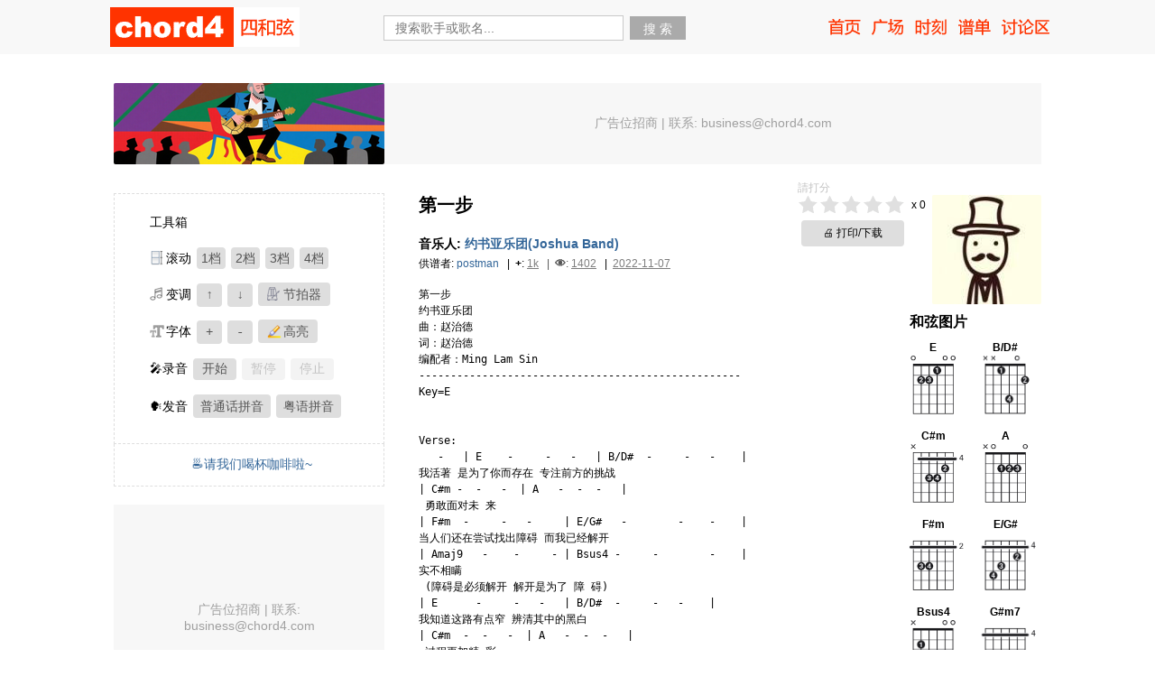

--- FILE ---
content_type: text/html; charset=UTF-8
request_url: https://chord4.com/tabs/32681
body_size: 11329
content:
<!DOCTYPE html>
<html lang="zh-CN">
<head>
<meta charset="UTF-8">
<title>第一步 - 约书亚乐团Joshua Band- 吉他谱 - Chord4</title>
<meta name="viewport" content="width=device-width, initial-scale=1.0">
<meta name="description" content="【免费浏览】约书亚乐团(Joshua Band)《第一步》吉他谱在线看。附带完整和弦图、歌词、普通话及粤语拼音对照，新手也能轻松弹唱。适合吉他爱好者练习。">
<meta name="keywords" content="第一步,约书亚乐团(Joshua Band),吉他谱,和弦谱,chord">
<link rel="canonical" href="https://chord4.com/tabs/32681">
<link rel="alternate" hreflang="zh-CN" href="https://chord4.com/tabs/32681">
<link rel="alternate" hreflang="zh-TW" href="https://chord4.com/zh-hant/tabs/32681"> 
<meta property="og:type" content="music.song">
<meta property="og:site_name" content="四和弦 Chord4">
<meta property="og:title" content="第一步 - 约书亚乐团Joshua Band- 吉他谱 - Chord4">
<meta property="og:description" content="【免费浏览】约书亚乐团(Joshua Band)《第一步》吉他谱在线看。附带完整和弦图、歌词、普通话及粤语拼音对照，新手也能轻松弹唱。适合吉他爱好者练习。">
<meta property="og:url" content="https://chord4.com/tabs/32681">
<meta property="og:locale" content="zh_CN">
<meta property="og:image" content="https://chord4.com/uploads/singer/default.jpg">
<!--  Twitter Card Meta -->
<meta name="twitter:card" content="summary">
<meta name="twitter:title" content="第一步 - 约书亚乐团Joshua Band- 吉他谱 - Chord4">
<meta name="twitter:description" content="在线学习《第一步》吉他谱，支持拼音、注音、粤语拼音，适合学习中文与初学吉他。">
<meta name="twitter:image" content="https://chord4.com/uploads/singer/default.jpg">
<script type="application/ld+json">
{
	"@context": "https://schema.org",
	"@type": "WebPage",
	"name": "第一步 吉他谱 - 约书亚乐团(Joshua Band)",
	"url": "https://chord4.com/tabs/32681",
	"description": "【免费浏览】约书亚乐团(Joshua Band)《第一步》吉他谱在线看。附带完整和弦图、歌词、普通话及粤语拼音对照，新手也能轻松弹唱。适合吉他爱好者练习。",
	"inLanguage": "zh-CN",
	"mainEntity": {
	"@type": "MusicComposition",
	"name": "第一步",
	"byArtist": {
		"@type": "MusicGroup",
		"name": "约书亚乐团(Joshua Band)"
	},
	"image": "https://chord4.com/uploads/singer/default.jpg",
	"mainEntityOfPage": {
		"@type": "WebPage",
		"@id": "https://chord4.com/tabs/32681"
	}	}
}
</script>
<link rel="preconnect" href="https://www.google-analytics.com">
<link rel="preconnect" href="https://pagead2.googlesyndication.com">
<link href="https://chord4.com/base/css/style.css" rel="stylesheet" type="text/css" rev="stylesheet" media="all" />
<link rel="shortcut icon" type="image/x-icon" href="https://chord4.com/favicon.ico" media="screen" />
<script type="02792d76748461b33b7d0819-text/javascript" src="https://chord4.com/base/js/jquery-1.9.1.min.js"></script>
<script async src="https://pagead2.googlesyndication.com/pagead/js/adsbygoogle.js?client=ca-pub-1140095800990868" crossorigin="anonymous" type="02792d76748461b33b7d0819-text/javascript"></script>
<script async src="https://fundingchoicesmessages.google.com/i/pub-1140095800990868?ers=1" type="02792d76748461b33b7d0819-text/javascript"></script><script type="02792d76748461b33b7d0819-text/javascript">(function() {function signalGooglefcPresent() {if (!window.frames['googlefcPresent']) {if (document.body) {const iframe = document.createElement('iframe'); iframe.style = 'width: 0; height: 0; border: none; z-index: -1000; left: -1000px; top: -1000px;'; iframe.style.display = 'none'; iframe.name = 'googlefcPresent'; document.body.appendChild(iframe);} else {setTimeout(signalGooglefcPresent, 0);}}}signalGooglefcPresent();})();</script>
<!-- Google tag (gtag.js) -->
<script async src="https://www.googletagmanager.com/gtag/js?id=G-VRY8BFCJC5" type="02792d76748461b33b7d0819-text/javascript"></script>
<script type="02792d76748461b33b7d0819-text/javascript">
  window.dataLayer = window.dataLayer || [];
  function gtag(){dataLayer.push(arguments);}
  gtag('js', new Date());

  gtag('config', 'G-VRY8BFCJC5');
</script>
</head>
	<body>
<div id="header">
	<div class="header_wrap">
		<div id="logo">
		<a href="/">chord4</a>
		</div>
		<div id="search_box">
		<form action="https://chord4.com/search" accept-charset="utf-8" method="get">			<div class="search_text">
				<input id="search_text" name="search_text" type="text" title="" maxlength="60" value="" placeholder="搜索歌手或歌名..."/>
		    </div>
		    <div class="search_botton">
			<input type="submit" value="搜 索" />
			</div>
		</form>
		</div>
		<div id="nav_main">
			<ul>
				<li><a href="https://chord4.com/" class="default">首页</a></li>
				<li><a href="https://chord4.com/record/square" class="square">广场</a></li>
				<li><a href="https://chord4.com/time" class="time">时刻</a></li>
				<li><a href="https://chord4.com/tablist" class="tablist">谱单</a></li>
				<li><a href="https://chord4.com/bbs/" class="bbs">论坛区</a></li>
			</ul>
		</div>
	</div>
</div>
<div id="body"><div id="top_box">
<div id="top_ad">
<div class="top_left_img">
            <img loading="lazy" src="https://chord4.com/base/ad/2025/newrand10.png" alt="Random Ad">
</div>
    <div class="g_ad_top">
        <!-- Tabs_Top_728x90 -->
        <ins class="adsbygoogle"
            style="display:inline-block;width:728px;height:90px"
            data-ad-client="ca-pub-1140095800990868"
            data-ad-slot="3388518961"></ins>
        <script type="02792d76748461b33b7d0819-text/javascript">
            (adsbygoogle = window.adsbygoogle || []).push({});
        </script>
    </div>
</div>
</div>
<div id="right_main">
<div id="tabs">
		<div class="avatar"><a class="singer_avatar" href="https://chord4.com/singer/1472" rel="nofollow"><img src="../../uploads/singer/default120.jpg" alt="歌手头像-约书亚乐团Joshua Band"/></a></div>
	<h1 class="tabs_name">第一步</h1>
	<div id="voting_box" >
		<div class="voting">
		            <a class="" href="#" data="top" data-rate="1">1</a>
		            <a class="" href="#" data="top" data-rate="2">2</a>
		            <a class="" href="#" data="top" data-rate="3">3</a>
		            <a class="" href="#" data="top" data-rate="4">4</a>
		            <a class="" href="#" data="top" data-rate="5">5</a>
		    </div>

		<div class="v_c" > x <span class="v_c_count"></span></div>
		<div class="vote-success" ></div>
	</div>
	<div class="print_box">
        <button id="printTabsContent">🖨️ 打印/下载</button>
    </div>
	<h2 class="tabs_singer">音乐人: <a href="https://chord4.com/singer/1472">约书亚乐团(Joshua Band)</a></h2>
	<div class="tabs_meta"><span class="author">供谱者:  <a href="https://chord4.com/people/create/1029">postman</a>		
					</span>
				<span class="u_tabs_num">&nbsp;&nbsp;|&nbsp;&nbsp;<b>+</b>:&nbsp;<span class='u_item'>1k</span></span>
		<span class="u_view">&nbsp;&nbsp;|&nbsp;&nbsp;<b>👁</b>:&nbsp;<span class='u_item'>1402</span></span>
		<span class="postdate">&nbsp;&nbsp;|&nbsp;&nbsp;<span class='u_item'>2022-11-07</span></span>
	</div>
	<div class="content" id="tabsContentToPrint" data-tabs-id="32681" data-lang="zh-CN">
				<style>
			#tabsContentToPrint pre {
				font-family: SimSun, 'Songti SC', 'STSong', monospace, sans-serif;
			}
		</style>
                 <div class="tabs_content">
			<pre>第一步
约书亚乐团
曲：赵治德
词：赵治德
编配者：Ming Lam Sin
---------------------------------------------------
Key=E


Verse:
   -   | E    -     -   -   | B/D#  -     -   -    |
我活著 是为了你而存在 专注前方的挑战
| C#m -  -   -  | A   -  -  -   |
 勇敢面对未 来
| F#m  -     -   -     | E/G#   -        -    -    |
当人们还在尝试找出障碍 而我已经解开
| Amaj9   -    -     - | Bsus4 -     -        -    |
实不相瞒
 (障碍是必须解开 解开是为了 障 碍)
| E      -     -   -   | B/D#  -     -   -    |
我知道这路有点窄 辨清其中的黑白
| C#m  -  -   -  | A   -  -  -   |
 过程更加精 彩
| F#m  -     -   -     | E/G#   -       -    -    |
会下定决心那不是个意外 而是完全明白
| Amaj9  -  -  -  | Bsus4  - -     -  |
        你的爱

Pre-Chorus:
| E/A     -   Bsus4    - | G#m7   -   A2     -   |
逆境中 我变反派 专挑瓶颈丢炸弹
| E/A     -   Bsus4    - | G#m7   -   A2     -   |
啥池塘 我要大海 把堵塞踢出脑袋 和
| F#m -     -   -   | F#m7 -     -   -   | Bsus4  -  -  -  |
冒 险久违的我又  抓住了方向盘

Chorus:
| E   -  -  - | B/D# -   -    -   | C#m  -  -  - | E/B -    -    -   |
迈开    我的第一步 跨越    限制的门槛
| A   -  -  - | F#/Bb -    -    -  | A   - -   B4 | -  -   -   -   |
问我     会不会后悔请看我们的笑脸多么灿烂
| E   -  -  - | B/D# -   -    -   | C#m  -  -  - | E/B -    -    -   |
就算    到了一百岁 生活    仍充满期待
| A   -  -  - | F#/Bb -     -      -    |
改变    虽不见得是现在 
| A     -    -      B4 | -    -   -   -   | E  -  -  -  ||
 至少 梦想著远方 荣耀的终点线</pre>		</div>
						<div class="chord-image-gallery">
			<h3>和弦图片</h3>
			<div class="chord-image-list">
															<div class="chord-image-item" data-chord="E">
					<div class="chord-image-header">
						<span class="chord-label">E</span>
					</div>
					<div class="chord-image-display">
						<img src="https://chord4.com/base/chord/E.png" alt="E 和弦圖" data-variants='[&quot;https:\/\/chord4.com\/base\/chord\/E.png&quot;,&quot;https:\/\/chord4.com\/base\/chord\/E%402.png&quot;,&quot;https:\/\/chord4.com\/base\/chord\/E%403.png&quot;,&quot;https:\/\/chord4.com\/base\/chord\/E%404.png&quot;,&quot;https:\/\/chord4.com\/base\/chord\/E%405.png&quot;,&quot;https:\/\/chord4.com\/base\/chord\/E%406.png&quot;]' data-index="0" loading="lazy" />
					</div>
					<div class="chord-image-nav" aria-live="polite">
						<button class="chord-nav chord-nav-prev" type="button" aria-label="上一張">&lt;</button>
						<span class="chord-nav-indicator">1 of 6</span>
						<button class="chord-nav chord-nav-next" type="button" aria-label="下一張">&gt;</button>
					</div>
				</div>
															<div class="chord-image-item" data-chord="B/D#">
					<div class="chord-image-header">
						<span class="chord-label">B/D#</span>
					</div>
					<div class="chord-image-display">
						<img src="https://chord4.com/base/chord/B%2AD%23.png" alt="B/D# 和弦圖" data-variants='[&quot;https:\/\/chord4.com\/base\/chord\/B%2AD%23.png&quot;,&quot;https:\/\/chord4.com\/base\/chord\/B%2AD%23%402.png&quot;,&quot;https:\/\/chord4.com\/base\/chord\/B%2AD%23%403.png&quot;,&quot;https:\/\/chord4.com\/base\/chord\/B%2AD%23%404.png&quot;,&quot;https:\/\/chord4.com\/base\/chord\/B%2AD%23%405.png&quot;,&quot;https:\/\/chord4.com\/base\/chord\/B%2AD%23%406.png&quot;]' data-index="0" loading="lazy" />
					</div>
					<div class="chord-image-nav" aria-live="polite">
						<button class="chord-nav chord-nav-prev" type="button" aria-label="上一張">&lt;</button>
						<span class="chord-nav-indicator">1 of 6</span>
						<button class="chord-nav chord-nav-next" type="button" aria-label="下一張">&gt;</button>
					</div>
				</div>
															<div class="chord-image-item" data-chord="C#m">
					<div class="chord-image-header">
						<span class="chord-label">C#m</span>
					</div>
					<div class="chord-image-display">
						<img src="https://chord4.com/base/chord/C%23m.png" alt="C#m 和弦圖" data-variants='[&quot;https:\/\/chord4.com\/base\/chord\/C%23m.png&quot;,&quot;https:\/\/chord4.com\/base\/chord\/C%23m%402.png&quot;,&quot;https:\/\/chord4.com\/base\/chord\/C%23m%403.png&quot;]' data-index="0" loading="lazy" />
					</div>
					<div class="chord-image-nav" aria-live="polite">
						<button class="chord-nav chord-nav-prev" type="button" aria-label="上一張">&lt;</button>
						<span class="chord-nav-indicator">1 of 3</span>
						<button class="chord-nav chord-nav-next" type="button" aria-label="下一張">&gt;</button>
					</div>
				</div>
															<div class="chord-image-item" data-chord="A">
					<div class="chord-image-header">
						<span class="chord-label">A</span>
					</div>
					<div class="chord-image-display">
						<img src="https://chord4.com/base/chord/A.png" alt="A 和弦圖" data-variants='[&quot;https:\/\/chord4.com\/base\/chord\/A.png&quot;,&quot;https:\/\/chord4.com\/base\/chord\/A%402.png&quot;,&quot;https:\/\/chord4.com\/base\/chord\/A%403.png&quot;,&quot;https:\/\/chord4.com\/base\/chord\/A%404.png&quot;,&quot;https:\/\/chord4.com\/base\/chord\/A%405.png&quot;]' data-index="0" loading="lazy" />
					</div>
					<div class="chord-image-nav" aria-live="polite">
						<button class="chord-nav chord-nav-prev" type="button" aria-label="上一張">&lt;</button>
						<span class="chord-nav-indicator">1 of 5</span>
						<button class="chord-nav chord-nav-next" type="button" aria-label="下一張">&gt;</button>
					</div>
				</div>
															<div class="chord-image-item" data-chord="F#m">
					<div class="chord-image-header">
						<span class="chord-label">F#m</span>
					</div>
					<div class="chord-image-display">
						<img src="https://chord4.com/base/chord/F%23m.png" alt="F#m 和弦圖" data-variants='[&quot;https:\/\/chord4.com\/base\/chord\/F%23m.png&quot;,&quot;https:\/\/chord4.com\/base\/chord\/F%23m%402.png&quot;,&quot;https:\/\/chord4.com\/base\/chord\/F%23m%403.png&quot;,&quot;https:\/\/chord4.com\/base\/chord\/F%23m%404.png&quot;]' data-index="0" loading="lazy" />
					</div>
					<div class="chord-image-nav" aria-live="polite">
						<button class="chord-nav chord-nav-prev" type="button" aria-label="上一張">&lt;</button>
						<span class="chord-nav-indicator">1 of 4</span>
						<button class="chord-nav chord-nav-next" type="button" aria-label="下一張">&gt;</button>
					</div>
				</div>
															<div class="chord-image-item" data-chord="E/G#">
					<div class="chord-image-header">
						<span class="chord-label">E/G#</span>
					</div>
					<div class="chord-image-display">
						<img src="https://chord4.com/base/chord/E%2AG%23.png" alt="E/G# 和弦圖" data-variants='[&quot;https:\/\/chord4.com\/base\/chord\/E%2AG%23.png&quot;,&quot;https:\/\/chord4.com\/base\/chord\/E%2AG%23%402.png&quot;,&quot;https:\/\/chord4.com\/base\/chord\/E%2AG%23%403.png&quot;]' data-index="0" loading="lazy" />
					</div>
					<div class="chord-image-nav" aria-live="polite">
						<button class="chord-nav chord-nav-prev" type="button" aria-label="上一張">&lt;</button>
						<span class="chord-nav-indicator">1 of 3</span>
						<button class="chord-nav chord-nav-next" type="button" aria-label="下一張">&gt;</button>
					</div>
				</div>
															<div class="chord-image-item" data-chord="Bsus4">
					<div class="chord-image-header">
						<span class="chord-label">Bsus4</span>
					</div>
					<div class="chord-image-display">
						<img src="https://chord4.com/base/chord/Bsus4.png" alt="Bsus4 和弦圖" data-variants='[&quot;https:\/\/chord4.com\/base\/chord\/Bsus4.png&quot;,&quot;https:\/\/chord4.com\/base\/chord\/Bsus4%402.png&quot;,&quot;https:\/\/chord4.com\/base\/chord\/Bsus4%403.png&quot;,&quot;https:\/\/chord4.com\/base\/chord\/Bsus4%404.png&quot;,&quot;https:\/\/chord4.com\/base\/chord\/Bsus4%405.png&quot;]' data-index="0" loading="lazy" />
					</div>
					<div class="chord-image-nav" aria-live="polite">
						<button class="chord-nav chord-nav-prev" type="button" aria-label="上一張">&lt;</button>
						<span class="chord-nav-indicator">1 of 5</span>
						<button class="chord-nav chord-nav-next" type="button" aria-label="下一張">&gt;</button>
					</div>
				</div>
															<div class="chord-image-item" data-chord="G#m7">
					<div class="chord-image-header">
						<span class="chord-label">G#m7</span>
					</div>
					<div class="chord-image-display">
						<img src="https://chord4.com/base/chord/G%23m7.png" alt="G#m7 和弦圖" data-variants='[&quot;https:\/\/chord4.com\/base\/chord\/G%23m7.png&quot;,&quot;https:\/\/chord4.com\/base\/chord\/G%23m7%402.png&quot;,&quot;https:\/\/chord4.com\/base\/chord\/G%23m7%403.png&quot;,&quot;https:\/\/chord4.com\/base\/chord\/G%23m7%404.png&quot;,&quot;https:\/\/chord4.com\/base\/chord\/G%23m7%405.png&quot;,&quot;https:\/\/chord4.com\/base\/chord\/G%23m7%406.png&quot;]' data-index="0" loading="lazy" />
					</div>
					<div class="chord-image-nav" aria-live="polite">
						<button class="chord-nav chord-nav-prev" type="button" aria-label="上一張">&lt;</button>
						<span class="chord-nav-indicator">1 of 6</span>
						<button class="chord-nav chord-nav-next" type="button" aria-label="下一張">&gt;</button>
					</div>
				</div>
															<div class="chord-image-item" data-chord="F#m7">
					<div class="chord-image-header">
						<span class="chord-label">F#m7</span>
					</div>
					<div class="chord-image-display">
						<img src="https://chord4.com/base/chord/F%23m7.png" alt="F#m7 和弦圖" data-variants='[&quot;https:\/\/chord4.com\/base\/chord\/F%23m7.png&quot;,&quot;https:\/\/chord4.com\/base\/chord\/F%23m7%402.png&quot;,&quot;https:\/\/chord4.com\/base\/chord\/F%23m7%403.png&quot;,&quot;https:\/\/chord4.com\/base\/chord\/F%23m7%404.png&quot;,&quot;https:\/\/chord4.com\/base\/chord\/F%23m7%405.png&quot;]' data-index="0" loading="lazy" />
					</div>
					<div class="chord-image-nav" aria-live="polite">
						<button class="chord-nav chord-nav-prev" type="button" aria-label="上一張">&lt;</button>
						<span class="chord-nav-indicator">1 of 5</span>
						<button class="chord-nav chord-nav-next" type="button" aria-label="下一張">&gt;</button>
					</div>
				</div>
															<div class="chord-image-item" data-chord="B">
					<div class="chord-image-header">
						<span class="chord-label">B</span>
					</div>
					<div class="chord-image-display">
						<img src="https://chord4.com/base/chord/B.png" alt="B 和弦圖" data-variants='[&quot;https:\/\/chord4.com\/base\/chord\/B.png&quot;,&quot;https:\/\/chord4.com\/base\/chord\/B%402.png&quot;,&quot;https:\/\/chord4.com\/base\/chord\/B%403.png&quot;]' data-index="0" loading="lazy" />
					</div>
					<div class="chord-image-nav" aria-live="polite">
						<button class="chord-nav chord-nav-prev" type="button" aria-label="上一張">&lt;</button>
						<span class="chord-nav-indicator">1 of 3</span>
						<button class="chord-nav chord-nav-next" type="button" aria-label="下一張">&gt;</button>
					</div>
				</div>
															<div class="chord-image-item" data-chord="F#">
					<div class="chord-image-header">
						<span class="chord-label">F#</span>
					</div>
					<div class="chord-image-display">
						<img src="https://chord4.com/base/chord/F%23.png" alt="F# 和弦圖" data-variants='[&quot;https:\/\/chord4.com\/base\/chord\/F%23.png&quot;,&quot;https:\/\/chord4.com\/base\/chord\/F%23%402.png&quot;,&quot;https:\/\/chord4.com\/base\/chord\/F%23%403.png&quot;,&quot;https:\/\/chord4.com\/base\/chord\/F%23%404.png&quot;]' data-index="0" loading="lazy" />
					</div>
					<div class="chord-image-nav" aria-live="polite">
						<button class="chord-nav chord-nav-prev" type="button" aria-label="上一張">&lt;</button>
						<span class="chord-nav-indicator">1 of 4</span>
						<button class="chord-nav chord-nav-next" type="button" aria-label="下一張">&gt;</button>
					</div>
				</div>
															<div class="chord-image-item" data-chord="Bb">
					<div class="chord-image-header">
						<span class="chord-label">Bb</span>
					</div>
					<div class="chord-image-display">
						<img src="https://chord4.com/base/chord/Bb.png" alt="Bb 和弦圖" data-variants='[&quot;https:\/\/chord4.com\/base\/chord\/Bb.png&quot;,&quot;https:\/\/chord4.com\/base\/chord\/Bb%402.png&quot;,&quot;https:\/\/chord4.com\/base\/chord\/Bb%403.png&quot;]' data-index="0" loading="lazy" />
					</div>
					<div class="chord-image-nav" aria-live="polite">
						<button class="chord-nav chord-nav-prev" type="button" aria-label="上一張">&lt;</button>
						<span class="chord-nav-indicator">1 of 3</span>
						<button class="chord-nav chord-nav-next" type="button" aria-label="下一張">&gt;</button>
					</div>
				</div>
						</div>
		</div>
		<script type="02792d76748461b33b7d0819-text/javascript">
		(function(){
			var gallery=document.querySelector('.chord-image-gallery');
			if(!gallery){return;}
			// 若 renderChordImages 已绑定过（data-nav-bound=1），则跳过，避免重复监听
			if(gallery.getAttribute('data-nav-bound')){return;}
			gallery.setAttribute('data-nav-bound','1');
			var lastClickTime=0;
			var clickDelay=300; // 300ms 防抖
			gallery.addEventListener('click',function(event){
				var now=Date.now();
				if(now-lastClickTime<clickDelay){return;} // 防止快速连击导致重复计算
				lastClickTime=now;
				var button=event.target.closest('.chord-nav');
				if(!button){return;}
				var item=button.closest('.chord-image-item');
				if(!item){return;}
				var img=item.querySelector('img[data-variants]');
				if(!img){return;}
				var variantsString=img.getAttribute('data-variants')||'[]';
				var variants;
				try{
					variants=JSON.parse(variantsString);
				}catch(e){
					variants=[];
				}
				if(!variants.length){return;}
				var currentIndex=parseInt(img.getAttribute('data-index')||'0',10);
				if(button.classList.contains('chord-nav-next')){
					currentIndex=(currentIndex+1)%variants.length;
				}else{
					currentIndex=(currentIndex-1+variants.length)%variants.length;
				}
				img.src=variants[currentIndex];
				img.setAttribute('data-index',currentIndex);
				var indicator=item.querySelector('.chord-nav-indicator');
				if(indicator){
					indicator.textContent=(currentIndex+1)+' of '+variants.length;
				}
			});
		})();
		</script>
				
				<div id="player_box"><div id="player"></div></div>
	</div>
</div>
<a href="#" id="scroll_end"></a>
<div id="tabs-data"
    data-current-rating="0"
    data-rating-count="0"
    data-user-id="1029"
    data-tabs-id="32681"
    style="display:none;">
</div>
	<div id="song_tags"><i>mood tag：</i>
		<ul>
					<li><a class="song_tag" href="https://chord4.com/tabs/tag/4">
				元气满满 (Full of Vitality)			</a></li>
					<li><a class="song_tag" href="https://chord4.com/tabs/tag/12">
				梦想闪耀 (Shining Dream)			</a></li>
					<li><a class="song_tag" href="https://chord4.com/tabs/tag/16">
				胜利凯歌 (Victory Anthem)			</a></li>
					<li><a class="song_tag" href="https://chord4.com/tabs/tag/92">
				未来可期 (Future Holds Promise)			</a></li>
				</ul>
	</div>
<div id="collect">
	<a href="https://chord4.com/actuation/collect/tabs/32681"><b></b>收 藏</a></div><div id="tablist">
<a id="tablist_main_button" href="#"><b></b>添加到谱单</a>
<div id="tablist_box">
    <input id="tablist_state" type="hidden" value="2">
    <a href="#" class="cancel_button" id="cancel_button_top">X</a>
    <h2 id="tablist_box_title" >添加到谱单</h2>
    <div class="tablist_addtab">把<span>《 第一步 -- 约书亚乐团Joshua Band 》</span>加入</div>
    <div class="content">
    	<div class="content_menu">
    		<span>◎ 选择已有谱单</span>
    		<a id="tablist_add" class="tablist_add_state1" style="float:right;">创建新的</a>
	        <!-- <a class="tablist_add_state2" style="float:right;margin-bottom:10px;">取消</a> -->
    	</div>
      <div id="list_box">
      		<div id="list_scoll_box">
        	<div id="tablist_new_box">
        		<input id="tablist_name" name ="tablist_name" type="text" class="" placeholder="输入新谱单名称" maxlength="40">
	        	<textarea id="tablist_intro" name="tablist_intro" rows="2" cols="60" placeholder="谱单简介（选填）"></textarea>
				<p class="tablist_type"><input type="checkbox" value="-1" id="tablist_type" name="tablist_type" onclick="if (!window.__cfRLUnblockHandlers) return false; this.value=this.checked?1:-1" data-cf-modified-02792d76748461b33b7d0819-=""> 公开 (默认不公开，欢迎创建有意思的"公开谱单")</p>
				<a class="tablist_new_button" class="" href="javascript:;" onclick="if (!window.__cfRLUnblockHandlers) return false; tablist_add()" data-cf-modified-02792d76748461b33b7d0819-="">创建</a><a class="tablist_add_state2" href="javascript:history.back();">取消</a>
		   </div>						
						</div>
    	</div>   
    	<div id="tablist_rec_box">
    		<p>推荐语<span>（选填）</span></p>
    		<textarea id="tablist_tab_rec" name="tablist_tab_rec" rows="2" cols="60" placeholder="告诉大家你添加它的理由吧"></textarea>
    	</div>             	
        <div id="actions">
            <a class="cancel_button"  href="#">取消</a>
            <a class="tablist_submit" href="javascript:;" onclick="if (!window.__cfRLUnblockHandlers) return false; tablist_add_tab()" data-cf-modified-02792d76748461b33b7d0819-="">保存</a>
        </div>
        <input id="tablist_tab_id" name ="tablist_tab_id" type="hidden" value="32681" >
        <input id="tablist_tab_name" name ="tablist_tab_name" type="hidden" value="第一步" >
        <input id="tablist_tab_singer" name ="tablist_tab_singer" type="hidden" value="约书亚乐团Joshua Band" >
    </div>
</div>
<div id="tablist_box2" style="">        
        <a href="#" class="cancel_button">X</a>
        <div class="content">
          <div id="login_box2">
          <h2>请先登录chord4</h2></br>
          <form action="https://chord4.com/auth/login" method="post" accept-charset="utf-8">   <div id="form_username" class="form_items">
              <label for="login">帐号</label>     <input type="text" name="login" value="" id="login" maxlength="80" size="30"  />          </div>
            <div id="form_password" class="form_items">
              <label for="password">密码</label>      <input type="password" name="password" value="" id="password" size="30"  />         </div>

                <div id="form_remember" >
              <input type="checkbox" name="remember" value="1" id="remember" style="margin:0;padding:0"  />     <label for="remember">记住我</label>     <a href="https://chord4.com/auth/forgot_password">忘记密码</a>         
            </div>
            <div class="form_submit">
            <input type="submit" name="submit" class="submit" value="登 录">
            <a href="https://chord4.com/auth/register" class="reg-botton">注 册>>></a>   </div>
            <div class="social_login2">
              <p>第三方登陆 / LOGIN WITH :</p>
              <div class="social_login_box">
                 <a  class="weibo_login" rel="nofollow" href="https://chord4.com/oauth/session/weibo" title="使用微博账号登陆" >使用微博账号登陆</a>
             </div>
            </div>
          </form>
          </div>
        </div>
</div>
<script src="https://chord4.com/base/js/jquery.lightbox_me.js" type="02792d76748461b33b7d0819-text/javascript"></script>
</div><div id="upload">
<form action="https://chord4.com/upload/upload_audio" name="uploader" method="post" accept-charset="utf-8">
	<input type="hidden" name="tabs_name" value="第一步" />
	<input type="hidden" name="tabs_singer" value="约书亚乐团Joshua Band" />
	<input type="hidden" name="tabs_id" value="32681" />
	<b></b>
	<input type="submit" name="button" id="upload_button" value="上传弹唱">
</form>
</div>
<div id="lis_video"><a class="lis lis_bilibili"><b></b>看一下视频</a></div>
<div id="player_box"><div id="player"></div></div>
<div>
<div class="link_box">
    <h3>也许喜欢</h3>
        <ul>
                <li>
            <p><a href="https://chord4.com/tabs/30842">[和弦谱] - 重来的力量 - 约书亚乐团Joshua Band</a></p>
        </li>
                <li>
            <p><a href="https://chord4.com/tabs/26446">[和弦谱] - 无人能与你相比 - 约书亚乐团Joshua Band</a></p>
        </li>
                <li>
            <p><a href="https://chord4.com/tabs/26238">[和弦谱] - 圣灵请你来充满我心 - 约书亚乐团Joshua Band</a></p>
        </li>
            </ul>
        </div>
</div><div id="comment_box">
	<form action="https://chord4.com/comment/common" method="post" accept-charset="utf-8">	<h2>我来回应</h2>
	<textarea name="comment" rows="6" cols="60" class="box"></textarea>
	<input type="hidden" name="id_str" value="32681" />
	<input type="hidden" name="type" value="tabs" /></br>
	<input type="submit" class="submit" value="📝 提交" />
	</form>
</div>
</div><div class="sidebar">
	<div id="toolbox">
		<p><span>工具箱</span><span id="tooltip_box"></span></p>
		<p id="scroll_item">
			<span><b></b>滚动</span>
			<a href="#" onclick="if (!window.__cfRLUnblockHandlers) return false; scroll2bottom(1); return false;" data-cf-modified-02792d76748461b33b7d0819-="">1档</a>
			<a href="#" onclick="if (!window.__cfRLUnblockHandlers) return false; scroll2bottom(0.6); return false;" data-cf-modified-02792d76748461b33b7d0819-="">2档</a>
			<a href="#" onclick="if (!window.__cfRLUnblockHandlers) return false; scroll2bottom(0.3); return false;" data-cf-modified-02792d76748461b33b7d0819-="">3档</a>
			<a href="#" onclick="if (!window.__cfRLUnblockHandlers) return false; scroll2bottom(0.1); return false;" data-cf-modified-02792d76748461b33b7d0819-="">4档</a>
		</p>
		<p>
			<span id="transpose_item"><b></b>变调</span>
			<a id="lift_halftone" href="javascript:" onclick="if (!window.__cfRLUnblockHandlers) return false; lift_halftone()" data-cf-modified-02792d76748461b33b7d0819-="">↑</a>
			<a id="drop_halftone" href="javascript:" onclick="if (!window.__cfRLUnblockHandlers) return false; drop_halftone()" data-cf-modified-02792d76748461b33b7d0819-="">↓</a>
			<span id="tool_metronome"> <a href="javascript:" onclick="if (!window.__cfRLUnblockHandlers) return false; show_metronome()" data-cf-modified-02792d76748461b33b7d0819-=""><b></b>节拍器</a></span>
		</p>
		<p>
			<span id="fontsize_item"><b></b>字体</span>
			<a id="big_fontsize" href="javascript:" onclick="if (!window.__cfRLUnblockHandlers) return false; big_fontsize()" data-cf-modified-02792d76748461b33b7d0819-="">+</a>
			<a id="small_fontsize" href="javascript:" onclick="if (!window.__cfRLUnblockHandlers) return false; small_fontsize()" data-cf-modified-02792d76748461b33b7d0819-="">-</a>
		<span id="highlight"> <a href="javascript:" onclick="if (!window.__cfRLUnblockHandlers) return false; highlight()" data-cf-modified-02792d76748461b33b7d0819-=""><b></b>高亮</a></span>
		</p>
		<p>
			<span id="record_item"><b></b>🎤录音</span>
			<button class="startRecordBtn">开始</button>
			<button class="pauseRecordBtn" disabled>暂停</button>
			<button class="stopRecordBtn" disabled>停止</button>
		</p>
		<p style="padding-top:2px;">
		<span id="pinyin_item_c"><b></b>🗣️发音</span>
		    <a id="get_pinyin" href="javascript:" onclick="if (!window.__cfRLUnblockHandlers) return false; get_pinyin()" data-cf-modified-02792d76748461b33b7d0819-="">普通话拼音</a>
			<a id="get_jyupting" href="javascript:" onclick="if (!window.__cfRLUnblockHandlers) return false; get_jyupting()" data-cf-modified-02792d76748461b33b7d0819-="">粤语拼音</a>
		</p>
	</div>
	<div id="weibo_follow" >
<!--<span id="ex0" style="padding-right:10px;"><a href="#" target="_blank"><b>🔔</b>^_^</a></span>-->
<!--<span id="ex"><a href="https://exmuseum.com" target="_blank"><b>♘</b>分手博物馆</a></span>-->
	<span id="dn" style="padding-left: 55px;"><a href="https://chord4.com/donate_china.html"  target="_blank">☕请我们喝杯咖啡啦~</a></span>
	</div>
	<div id="tools_show_box">
	</div>
	<div id="tools_show_box2">
	</div>
	<!-- <div id="g_ad5" style="margin-top:20px;height: 250px;display: flex;">
		<script type="text/javascript">var jd_union_unid="51708124",jd_ad_ids="513:6",jd_union_pid="CO6/vpHvMhDcgdQYGgAgmYv1u+j2cSoA";var jd_width=0;var jd_height=0;var jd_union_euid="";var p="ABIGVR1fEgcbAGVEH0hfIlgRRgYlXVZaCCsfSlpMWGVEH0hfIgcRAR9HckJ5NWkPfQVpZy5uIVx5EVFZF2sSBxQAUR5bETIWB1MaUhUBFzdlRB9IXyJMOxprSkZPWmUbXRAEGwddE1gdBhsEZRprJTI%3D";</script><script type="text/javascript" charset="utf-8" src="//u-x.jd.com/static/js/auto.js"></script>
	</div> -->
	<div class="g_ad_side"  style="margin-top:20px;display: flex;">
		<!-- Tabs_Sidebar -->
		<ins class="adsbygoogle"
			style="display:inline-block;width:300px;height:250px"
			data-ad-client="ca-pub-1140095800990868"
			data-ad-slot="2055255996"></ins>
		<script type="02792d76748461b33b7d0819-text/javascript">
			(adsbygoogle = window.adsbygoogle || []).push({});
		</script>
	</div>
	<div id="tabs_tags" class="tags">
		<div class="singer_tags">
		<h2>按歌手检索</h2>
		<div class="types">
		<span>[类型]</span>
        <a href="https://chord4.com/singer/tags/male-singers">男歌手</a>		<a href="https://chord4.com/singer/tags/female-singers">女歌手</a>		<a href="https://chord4.com/singer/tags/bands">乐队</a>		</div>
		<div class="area">
		<span>[地区]</span>
		<a href="https://chord4.com/singer/tags/mainland">内地</a>		<a href="https://chord4.com/singer/tags/hk-tw">港台</a>		<a href="https://chord4.com/singer/tags/western">欧美</a>		<a href="https://chord4.com/singer/tags/jp-kr">日韩</a>		<a href="https://chord4.com/singer/tags/other-regions">其他</a>		</div>
		<div class="style">
		<span>[风格]</span>
		<a href="https://chord4.com/singer/tags/pop">流行</a>		<a href="https://chord4.com/singer/tags/rock">摇滚</a>		<a href="https://chord4.com/singer/tags/indie">独立</a>		<a href="https://chord4.com/singer/tags/folk">民谣</a>		<a href="https://chord4.com/singer/tags/other-styles">其他</a>		</div>
		<p class="test">[姓名首字§拼音检索]</p>
			<div class="nav_letter">
								<a href="https://chord4.com/singer/a" >A</a>
				<a href="https://chord4.com/singer/b" >B</a>
				<a href="https://chord4.com/singer/c" >C</a>
				<a href="https://chord4.com/singer/d" >D</a>
				<a href="https://chord4.com/singer/e" >E</a>
				<a href="https://chord4.com/singer/f" >F</a>
				<a href="https://chord4.com/singer/g" >G</a>
				<a href="https://chord4.com/singer/h" >H</a>
				<a href="https://chord4.com/singer/i" >I</a>
				<a href="https://chord4.com/singer/j" >J</a>
				<a href="https://chord4.com/singer/k" >K</a>
				<a href="https://chord4.com/singer/l" >L</a>
				<a href="https://chord4.com/singer/m" >M</a>
				<a href="https://chord4.com/singer/n" >N</a>
				<a href="https://chord4.com/singer/o" >O</a>
				<a href="https://chord4.com/singer/p" >P</a>
				<a href="https://chord4.com/singer/q" >Q</a>
				<a href="https://chord4.com/singer/r" >R</a>
				<a href="https://chord4.com/singer/s" >S</a>
				<a href="https://chord4.com/singer/t" >T</a>
				<a href="https://chord4.com/singer/u" >U</a>
				<a href="https://chord4.com/singer/v" >V</a>
				<a href="https://chord4.com/singer/w" >W</a>
				<a href="https://chord4.com/singer/x" >X</a>
				<a href="https://chord4.com/singer/y" >Y</a>
				<a href="https://chord4.com/singer/z" >Z</a>
			</div>
		</div>
	</div>
	<div id="right_fun_box">
		<div id="recommend_view">
		<h3>推荐吉他谱</h3>
		<ul>
						<li><a href="https://chord4.com/tabs/37240" title="绝对空虚">绝对空虚</a> - <a href="https://chord4.com/singer/249" title="蔡枫华">蔡枫华</a>
			</li>
						<li><a href="https://chord4.com/tabs/37265" title="乌兰巴托的夜">乌兰巴托的夜</a> - <a href="https://chord4.com/singer/5529" title="丹正母子">丹正母子</a>
			</li>
						<li><a href="https://chord4.com/tabs/37284" title="过度理解">过度理解</a> - <a href="https://chord4.com/singer/5446" title="LBI利比">LBI利比</a>
			</li>
						<li><a href="https://chord4.com/tabs/37276" title="借火 (ver 2)">借火 (ver 2)</a> - <a href="https://chord4.com/singer/127" title="麦浚龙">麦浚龙</a>
			</li>
					</ul>
		</div>
		<div id="sidebar_follow">
<!--		<div class="tb_ad_bar" style="float:left;background:#EDEDED;width:300px;height:250px;display:flex;justify-content:center;align-items:center;">
			<div class="tb_ad_bar" style="float:left;background:#EDEDED;width:300px;height:250px;display:flex;justify-content:center;align-items:center;">
				<a style="font-size:1.4em;padding-right:4px" href="https://tool4pdf.com/?lang=zh_CN" target="_blank">tool4pdf.com</a>
				<p style="font-size:1.2em;color:#333333">一个好用的pdf工具箱</p>
			</div>
		</div>-->
		<div class="g_ad_side_c">
			<!-- Tabs_Sidebar2 -->
			<ins class="adsbygoogle"
				style="display:block"
				data-ad-client="ca-pub-1140095800990868"
				data-ad-slot="3149410463"
				data-ad-format="auto"
				data-full-width-responsive="true"></ins>
			<script type="02792d76748461b33b7d0819-text/javascript">
				(adsbygoogle = window.adsbygoogle || []).push({});
			</script>
		</div>		
			<div id="recently_viewed">
			 <h3>您刚刚看过</h3>
			 <ul id="recently_viewed_box"></ul>
			 <script type="02792d76748461b33b7d0819-text/javascript" src="https://chord4.com/base/js/view-history.js"></script>
			</div>
		</div>
	</div>
</div></div>
<div id="footer">	

	<div class="referral_links">
		<p>友情链接 : </p>
		<ul class="f_link">
   <li><a href="https://www.guitarworld.com.cn/" rel="nofollow ugc" target="_blank">吉他中国</a></li>
   <li><a href="https://www.douban.com/group/kaopujita/" rel="nofollow ugc" target="_blank">靠谱吉他小组</a></li>
   <li><a href="https://www.jitashe.org/" rel="nofollow ugc" target="_blank">吉他社</a></li>
   <li><a href="https://www.chordog.com/" rel="nofollow ugc" target="_blank">和弦狗</a></li>
   <li><a href="https://www.musicren.cn/" rel="nofollow ugc" target="_blank">音乐人网</a></li>
   <li><a href="https://sendsplit.com/" rel="nofollow ugc" target="_blank">SendSplit</a></li>
   <li><a href="https://coloringease.com/" rel="nofollow ugc" target="_blank">Coloringease</a></li>
</ul>

	</div>
	<div>
	<span class="declare">免责声明! 本站内容仅供吉他爱好者学习之用. 联系方式:<a href="/cdn-cgi/l/email-protection" class="__cf_email__" data-cfemail="94f7fbfae0f5f7e0d4f7fcfbe6f0a0baf7fbf9">[email&#160;protected]</a></span>
	<span class="site_info"><a id="sitemap" href="https://chord4.com/sitemap.xml"  title="网站地图">网站地图</a> /chord4.com /designed by reecho @2012-2025</span>
	</div>
</div>
<script data-cfasync="false" src="/cdn-cgi/scripts/5c5dd728/cloudflare-static/email-decode.min.js"></script><script type="02792d76748461b33b7d0819-text/javascript" src="https://chord4.com/base/js/bs.js"></script>
<script type="02792d76748461b33b7d0819-text/javascript" src="https://chord4.com/base/js/app_c.js"></script>
<!-- <script type="text/javascript" src="https://chord4.com/base/js/auto-refresh-gad.js"></script> -->
<!-- <script type="text/javascript">
(new SidebarFollow).init({element:jQuery("#sidebar_follow"),distanceToTop:5});
(new SidebarFollow).init({element:jQuery("#toolbox2"),distanceToTop:5});
</script> -->
<script type="02792d76748461b33b7d0819-text/javascript" src='https://platform-api.sharethis.com/js/sharethis.js#property=682d7505eb2dda0012da56b6&product=inline-share-buttons' async='async'></script>

<script type="02792d76748461b33b7d0819-text/javascript">
window.fallbackAdDataPools = {
    topAdScripts: ["<div class=\"banner banner-728x90\">\r\n<div class=\"inner\">\r\n<div class=\"content\">\r\n<div class=\"kicker\">\u5e7f\u544a \u00b7 \u5168\u7403\u7968\u52a1<\/div>\r\n<div class=\"headline\">\u9c8d\u52c3\u00b7\u8fea\u4f26\uff1a\u90a3\u4e2a\u7528\u6728\u5409\u4ed6\u6539\u53d8\u4e16\u754c\u7684\u4eba\uff0c\u8fd8\u5728\u5531<\/div>\r\n<div class=\"sub\">\u8bfa\u8d1d\u5c14\u6587\u5b66\u5956\u5f97\u4e3b\u4e16\u754c\u5de1\u6f14\uff0c\u5f39\u7434\u7684\u4eba\u6b64\u751f\u503c\u5f97\u53bb\u4e00\u6b21<\/div>\r\n<\/div>\r\n<a class=\"cta\" href=\"https:\/\/viagogo.prf.hn\/click\/camref:1011lw5hd\/pubref:china\/ar:bd\/[p_id:1100l484071]\/destination:https%3A%2F%2Fwww.viagogo.com%2Fcn%2Fsecure%2FSearch%3Fq%3DBob%2BDylan%26searchGuid%3DC29E099C-F082-4F66-AA44-F7C6E7B40E24\" target=\"_blank\" rel=\"nofollow\">\u770b\u770b\u573a\u6b21<\/a>\r\n<\/div>\r\n<\/div>","<div class=\"banner banner-728x90\">\r\n<div class=\"inner\">\r\n<div class=\"content\">\r\n<div class=\"kicker\">\u5e7f\u544a \u00b7 \u5168\u7403\u7968\u52a1<\/div>\r\n<div class=\"headline\">\u5f20\u5b66\u53cb\u300c60+\u300d\uff1a\u6709\u4e9b\u6b4c\uff0c\u8981\u5728\u73b0\u573a\u542c\u624d\u5b8c\u6574<\/div>\r\n<div class=\"sub\">\u6b4c\u795e\u4e16\u754c\u5de1\u56de\u8fdb\u884c\u4e2d\uff0c\u90a3\u4e9b\u5e74\u4e00\u8d77\u5f39\u5531\u7684\u65cb\u5f8b<\/div>\r\n<\/div>\r\n<a class=\"cta\" href=\"https:\/\/viagogo.prf.hn\/click\/camref:1011lw5hd\/pubref:china\/ar:xy\/[p_id:1100l484071]\/destination:https%3A%2F%2Fwww.viagogo.com%2Fcn%2FConcert-Tickets%2FPop-Music%2FJacky-Cheung-Tickets%3Fagqi%3D4be52b5f-4e02-4001-95a4-02e69775774e%26agi%3Dstubhub%26agut%3Dd40ef690-bcb2-43d1-97e4-6b45ec0c23ac\" target=\"_blank\" rel=\"nofollow\">\u770b\u770b\u573a\u6b21<\/a>\r\n<\/div>\r\n<\/div>","<div class=\"banner banner-728x90\">\r\n<div class=\"inner\">\r\n<div class=\"content\">\r\n<div class=\"kicker\">\u5e7f\u544a \u00b7 \u5168\u7403\u7968\u52a1<\/div>\r\n<div class=\"headline\">BIGBANG \u56de\u6765\u4e86\uff1a\u8fd9\u6b21\u7684\u821e\u53f0\uff0c\u4e0d\u60f3\u53ea\u5728\u5c4f\u5e55\u91cc\u770b<\/div>\r\n<div class=\"sub\">\u4f20\u5947\u5929\u56e2\u4e16\u754c\u5de1\u6f14\uff0cVIP\u4eec\u7b49\u4e86\u592a\u4e45<\/div>\r\n<\/div>\r\n<a class=\"cta\" href=\"https:\/\/viagogo.prf.hn\/click\/camref:1011lw5hd\/pubref:china\/ar:xy\/[p_id:1100l484071]\/destination:https%3A%2F%2Fwww.viagogo.com%2Fcn%2FConcert-Tickets%2FRock-and-Pop%2FBIGBANG-Tickets%3Fagqi%3D023634a4-e3fe-4760-8659-4400e56b293e%26agi%3Dstubhub%26agut%3Dd40ef690-bcb2-43d1-97e4-6b45ec0c23ac\" target=\"_blank\" rel=\"nofollow\">\u770b\u770b\u573a\u6b21<\/a>\r\n<\/div>\r\n<\/div>","<div class=\"banner banner-728x90\">\r\n<div class=\"inner\">\r\n<div class=\"content\">\r\n<div class=\"kicker\">\u5e7f\u544a \u00b7 \u5168\u7403\u7968\u52a1<\/div>\r\n<div class=\"headline\">\u4e16\u754c\u676f\uff1a\u56db\u5e74\u4e00\u6b21\u7684\u7ea6\u5b9a\uff0c\u8fd9\u6b21\u60f3\u4eb2\u773c\u89c1\u8bc1<\/div>\r\n<div class=\"sub\">\u4ece\u770b\u7403\u5230\u53bb\u73b0\u573a\uff0c\u7ed9\u81ea\u5df1\u4e00\u4e2a\u8bf4\u8d70\u5c31\u8d70\u7684\u7406\u7531<\/div>\r\n<\/div>\r\n<a class=\"cta\" href=\"https:\/\/viagogo.prf.hn\/click\/camref:1011lw5hd\/pubref:china\/ar:wc\/[p_id:1100l484071]\/destination:https%3A%2F%2Fwww.viagogo.com%2Fcn%2FSports-Tickets%2FSoccer%2FSoccer-Tournament%2FWorld-Cup-Tickets%3Fagqi%3D380dbbe3-7002-4223-81ea-b42be9cecf46%26agi%3Dstubhub%26agut%3Dd40ef690-bcb2-43d1-97e4-6b45ec0c23ac\" target=\"_blank\" rel=\"nofollow\">\u770b\u770b\u573a\u6b21<\/a>\r\n<\/div>\r\n<\/div>","<div class=\"banner banner-728x90\">\r\n<div class=\"inner\">\r\n<div class=\"content\">\r\n<div class=\"kicker\">\u5e7f\u544a \u00b7 \u5168\u7403\u7968\u52a1<\/div>\r\n<div class=\"headline\">\u8001\u7279\u62c9\u798f\u5fb7\uff1a\u53bb\u300c\u68a6\u5267\u573a\u300d\u770b\u4e00\u573a\u771f\u6b63\u7684\u82f1\u8d85<\/div>\r\n<div class=\"sub\">\u66fc\u8054\u4e3b\u573a\u89c2\u8d5b\uff0c\u611f\u53d7\u8db3\u7403\u5723\u5730\u7684\u767e\u5e74\u6c1b\u56f4<\/div>\r\n<\/div>\r\n<a class=\"cta\" href=\"https:\/\/viagogo.prf.hn\/click\/camref:1011lw5hd\/pubref:china\/ar:ml\/[p_id:1100l484071]\/destination:https%3A%2F%2Fwww.viagogo.com%2Fcn%2FSports-Tickets%2FSoccer%2FManchester-United-Tickets%3Fagqi%3Dd247f0a6-919b-42d8-a2ba-acd3f83eaee3%26agi%3Dstubhub%26agut%3Dd40ef690-bcb2-43d1-97e4-6b45ec0c23ac\" target=\"_blank\" rel=\"nofollow\">\u770b\u770b\u573a\u6b21<\/a>\r\n<\/div>\r\n<\/div>"],
    sidebarAds: ["<div class=\"banner banner-300x250\">\r\n<div class=\"inner\">\r\n<div class=\"content\">\r\n<div class=\"kicker\">\u5e7f\u544a \u00b7 \u5168\u7403\u7968\u52a1<\/div>\r\n<div class=\"headline\">\u8fea\u4f26\u8fd8\u5728\u5531\uff0c\u4f60\u53bb\u5417<\/div>\r\n<div class=\"sub\">\u6c11\u8c23\u8bd7\u4eba\u5de1\u6f14\u4e2d\uff0c\u5f39\u5409\u4ed6\u7684\u4eba\u90fd\u61c2<\/div>\r\n<\/div>\r\n<a class=\"cta\" href=\"https:\/\/viagogo.prf.hn\/click\/camref:1011lw5hd\/pubref:china\/ar:bd\/[p_id:1100l484071]\/destination:https%3A%2F%2Fwww.viagogo.com%2Fcn%2Fsecure%2FSearch%3Fq%3DBob%2BDylan%26searchGuid%3DC29E099C-F082-4F66-AA44-F7C6E7B40E24\" target=\"_blank\" rel=\"nofollow\">\u770b\u770b\u573a\u6b21<\/a>\r\n<\/div>\r\n<\/div>","<div class=\"banner banner-300x250\">\r\n<div class=\"inner\">\r\n<div class=\"content\">\r\n<div class=\"kicker\">\u5e7f\u544a \u00b7 \u5168\u7403\u7968\u52a1<\/div>\r\n<div class=\"headline\">\u5b66\u53cb\u7684\u6b4c\uff0c\u60f3\u53bb\u73b0\u573a\u542c<\/div>\r\n<div class=\"sub\">60+ \u5de1\u6f14\u8fdb\u884c\u4e2d\uff0c\u7ecf\u5178\u503c\u5f97\u4eb2\u4e34<\/div>\r\n<\/div>\r\n<a class=\"cta\" href=\"https:\/\/viagogo.prf.hn\/click\/camref:1011lw5hd\/pubref:china\/ar:xy\/[p_id:1100l484071]\/destination:https%3A%2F%2Fwww.viagogo.com%2Fcn%2FConcert-Tickets%2FPop-Music%2FJacky-Cheung-Tickets%3Fagqi%3D4be52b5f-4e02-4001-95a4-02e69775774e%26agi%3Dstubhub%26agut%3Dd40ef690-bcb2-43d1-97e4-6b45ec0c23ac\" target=\"_blank\" rel=\"nofollow\">\u770b\u770b\u573a\u6b21<\/a>\r\n<\/div>\r\n<\/div>","<div class=\"banner banner-300x250\">\r\n<div class=\"inner\">\r\n<div class=\"content\">\r\n<div class=\"kicker\">\u5e7f\u544a \u00b7 \u5168\u7403\u7968\u52a1<\/div>\r\n<div class=\"headline\">BIGBANG \u56de\u5f52\u4e86<\/div>\r\n<div class=\"sub\">\u8fd9\u6b21\u60f3\u53bb\u73b0\u573a\uff0c\u4e0d\u53ea\u770b\u76f4\u64ad<\/div>\r\n<\/div>\r\n<a class=\"cta\" href=\"https:\/\/viagogo.prf.hn\/click\/camref:1011lw5hd\/pubref:china\/ar:xy\/[p_id:1100l484071]\/destination:https%3A%2F%2Fwww.viagogo.com%2Fcn%2FConcert-Tickets%2FRock-and-Pop%2FBIGBANG-Tickets%3Fagqi%3D023634a4-e3fe-4760-8659-4400e56b293e%26agi%3Dstubhub%26agut%3Dd40ef690-bcb2-43d1-97e4-6b45ec0c23ac\" target=\"_blank\" rel=\"nofollow\">\u770b\u770b\u573a\u6b21<\/a>\r\n<\/div>\r\n<\/div>","<div class=\"banner banner-300x250\">\r\n<div class=\"inner\">\r\n<div class=\"content\">\r\n<div class=\"kicker\">\u5e7f\u544a \u00b7 \u5168\u7403\u7968\u52a1<\/div>\r\n<div class=\"headline\">\u4e16\u754c\u676f\uff0c\u53bb\u73b0\u573a\u770b\u4e00\u6b21<\/div>\r\n<div class=\"sub\">\u56db\u5e74\u4e00\u5c4a\uff0c\u7ed9\u81ea\u5df1\u4e00\u4e2a\u7406\u7531<\/div>\r\n<\/div>\r\n<a class=\"cta\" href=\"https:\/\/viagogo.prf.hn\/click\/camref:1011lw5hd\/pubref:china\/ar:wc\/[p_id:1100l484071]\/destination:https%3A%2F%2Fwww.viagogo.com%2Fcn%2FSports-Tickets%2FSoccer%2FSoccer-Tournament%2FWorld-Cup-Tickets%3Fagqi%3D380dbbe3-7002-4223-81ea-b42be9cecf46%26agi%3Dstubhub%26agut%3Dd40ef690-bcb2-43d1-97e4-6b45ec0c23ac\" target=\"_blank\" rel=\"nofollow\">\u770b\u770b\u573a\u6b21<\/a>\r\n<\/div>\r\n<\/div>","<div class=\"banner banner-300x250\">\r\n<div class=\"inner\">\r\n<div class=\"content\">\r\n<div class=\"kicker\">\u5e7f\u544a \u00b7 \u5168\u7403\u7968\u52a1<\/div>\r\n<div class=\"headline\">\u53bb\u8001\u7279\u62c9\u798f\u5fb7\u770b\u7403<\/div>\r\n<div class=\"sub\">\u66fc\u8054\u4e3b\u573a\uff0c\u7403\u8ff7\u7684\u68a6\u5267\u573a<\/div>\r\n<\/div>\r\n<a class=\"cta\" href=\"https:\/\/viagogo.prf.hn\/click\/camref:1011lw5hd\/pubref:china\/ar:ml\/[p_id:1100l484071]\/destination:https%3A%2F%2Fwww.viagogo.com%2Fcn%2FSports-Tickets%2FSoccer%2FManchester-United-Tickets%3Fagqi%3Dd247f0a6-919b-42d8-a2ba-acd3f83eaee3%26agi%3Dstubhub%26agut%3Dd40ef690-bcb2-43d1-97e4-6b45ec0c23ac\" target=\"_blank\" rel=\"nofollow\">\u770b\u770b\u573a\u6b21<\/a>\r\n<\/div>\r\n<\/div>"],
    sidebarAds2: ["<div class=\"banner banner-300x250\">\r\n<div class=\"inner\">\r\n<div class=\"content\">\r\n<div class=\"kicker\">\u5e7f\u544a \u00b7 \u5168\u7403\u7968\u52a1<\/div>\r\n<div class=\"headline\">\u542c\u8fea\u4f26\u73b0\u573a\u5f39\u7434<\/div>\r\n<div class=\"sub\">\u6c11\u8c23\u8001\u70ae\u5de1\u6f14\u4e2d\uff0c\u503c\u5f97\u53bb\u4e00\u8d9f<\/div>\r\n<\/div>\r\n<a class=\"cta\" href=\"https:\/\/viagogo.prf.hn\/click\/camref:1011lw5hd\/pubref:china\/ar:bd\/[p_id:1100l484071]\/destination:https%3A%2F%2Fwww.viagogo.com%2Fcn%2Fsecure%2FSearch%3Fq%3DBob%2BDylan%26searchGuid%3DC29E099C-F082-4F66-AA44-F7C6E7B40E24\" target=\"_blank\" rel=\"nofollow\">\u770b\u770b\u573a\u6b21<\/a>\r\n<\/div>\r\n<\/div>","<div class=\"banner banner-300x250\">\r\n<div class=\"inner\">\r\n<div class=\"content\">\r\n<div class=\"kicker\">\u5e7f\u544a \u00b7 \u5168\u7403\u7968\u52a1<\/div>\r\n<div class=\"headline\">\u6b4c\u795e 60+\uff0c\u8fd8\u5728\u5531<\/div>\r\n<div class=\"sub\">\u90a3\u4e9b\u5f39\u5531\u8fc7\u7684\u6b4c\uff0c\u53bb\u73b0\u573a\u542c\u4e00\u6b21<\/div>\r\n<\/div>\r\n<a class=\"cta\" href=\"https:\/\/viagogo.prf.hn\/click\/camref:1011lw5hd\/pubref:china\/ar:xy\/[p_id:1100l484071]\/destination:https%3A%2F%2Fwww.viagogo.com%2Fcn%2FConcert-Tickets%2FPop-Music%2FJacky-Cheung-Tickets%3Fagqi%3D4be52b5f-4e02-4001-95a4-02e69775774e%26agi%3Dstubhub%26agut%3Dd40ef690-bcb2-43d1-97e4-6b45ec0c23ac\" target=\"_blank\" rel=\"nofollow\">\u770b\u770b\u573a\u6b21<\/a>\r\n<\/div>\r\n<\/div>","<div class=\"banner banner-300x250\">\r\n<div class=\"inner\">\r\n<div class=\"content\">\r\n<div class=\"kicker\">\u5e7f\u544a \u00b7 \u5168\u7403\u7968\u52a1<\/div>\r\n<div class=\"headline\">BB \u5de1\u6f14\uff0cVIP \u51fa\u53d1<\/div>\r\n<div class=\"sub\">\u7b49\u4e86\u8fd9\u4e48\u4e45\uff0c\u8be5\u53bb\u73b0\u573a\u4e86<\/div>\r\n<\/div>\r\n<a class=\"cta\" href=\"https:\/\/viagogo.prf.hn\/click\/camref:1011lw5hd\/pubref:china\/ar:xy\/[p_id:1100l484071]\/destination:https%3A%2F%2Fwww.viagogo.com%2Fcn%2FConcert-Tickets%2FRock-and-Pop%2FBIGBANG-Tickets%3Fagqi%3D023634a4-e3fe-4760-8659-4400e56b293e%26agi%3Dstubhub%26agut%3Dd40ef690-bcb2-43d1-97e4-6b45ec0c23ac\" target=\"_blank\" rel=\"nofollow\">\u770b\u770b\u573a\u6b21<\/a>\r\n<\/div>\r\n<\/div>","<div class=\"banner banner-300x250\">\r\n<div class=\"inner\">\r\n<div class=\"content\">\r\n<div class=\"kicker\">\u5e7f\u544a \u00b7 \u5168\u7403\u7968\u52a1<\/div>\r\n<div class=\"headline\">\u4eb2\u773c\u770b\u4e00\u573a\u4e16\u754c\u676f<\/div>\r\n<div class=\"sub\">\u4e0d\u53ea\u662f\u770b\u7403\uff0c\u662f\u4e00\u6b21\u65c5\u884c<\/div>\r\n<\/div>\r\n<a class=\"cta\" href=\"https:\/\/viagogo.prf.hn\/click\/camref:1011lw5hd\/pubref:china\/ar:wc\/[p_id:1100l484071]\/destination:https%3A%2F%2Fwww.viagogo.com%2Fcn%2FSports-Tickets%2FSoccer%2FSoccer-Tournament%2FWorld-Cup-Tickets%3Fagqi%3D380dbbe3-7002-4223-81ea-b42be9cecf46%26agi%3Dstubhub%26agut%3Dd40ef690-bcb2-43d1-97e4-6b45ec0c23ac\" target=\"_blank\" rel=\"nofollow\">\u770b\u770b\u573a\u6b21<\/a>\r\n<\/div>\r\n<\/div>","<div class=\"banner banner-300x250\">\r\n<div class=\"inner\">\r\n<div class=\"content\">\r\n<div class=\"kicker\">\u5e7f\u544a \u00b7 \u5168\u7403\u7968\u52a1<\/div>\r\n<div class=\"headline\">\u68a6\u5267\u573a\uff0c\u8d70\u4e00\u8d9f<\/div>\r\n<div class=\"sub\">\u66fc\u8054\u4e3b\u573a\uff0c\u7403\u8ff7\u4e00\u751f\u8981\u53bb\u4e00\u6b21<\/div>\r\n<\/div>\r\n<a class=\"cta\" href=\"https:\/\/viagogo.prf.hn\/click\/camref:1011lw5hd\/pubref:china\/ar:ml\/[p_id:1100l484071]\/destination:https%3A%2F%2Fwww.viagogo.com%2Fcn%2FSports-Tickets%2FSoccer%2FManchester-United-Tickets%3Fagqi%3Dd247f0a6-919b-42d8-a2ba-acd3f83eaee3%26agi%3Dstubhub%26agut%3Dd40ef690-bcb2-43d1-97e4-6b45ec0c23ac\" target=\"_blank\" rel=\"nofollow\">\u770b\u770b\u573a\u6b21<\/a>\r\n<\/div>\r\n<\/div>"],
    inlistWideAds: ["<div class=\"banner banner-680x90\">\r\n<div class=\"inner\">\r\n<div class=\"content\">\r\n<div class=\"kicker\">\u5e7f\u544a \u00b7 \u5168\u7403\u7968\u52a1<\/div>\r\n<div class=\"headline\">\u9c8d\u52c3\u00b7\u8fea\u4f26\uff1a83\u5c81\u4e86\uff0c\u6728\u5409\u4ed6\u8fd8\u5728\u54cd<\/div>\r\n<div class=\"sub\">\u8bfa\u5956\u8bd7\u4eba\u4e16\u754c\u5de1\u6f14\uff0c\u5f39\u7434\u7684\u4eba\u90fd\u8be5\u53bb\u770b\u770b<\/div>\r\n<\/div>\r\n<a class=\"cta\" href=\"https:\/\/viagogo.prf.hn\/click\/camref:1011lw5hd\/pubref:china\/ar:bd\/[p_id:1100l484071]\/destination:https%3A%2F%2Fwww.viagogo.com%2Fcn%2Fsecure%2FSearch%3Fq%3DBob%2BDylan%26searchGuid%3DC29E099C-F082-4F66-AA44-F7C6E7B40E24\" target=\"_blank\" rel=\"nofollow\">\u770b\u770b\u573a\u6b21<\/a>\r\n<\/div>\r\n<\/div>","<div class=\"banner banner-680x90\">\r\n<div class=\"inner\">\r\n<div class=\"content\">\r\n<div class=\"kicker\">\u5e7f\u544a \u00b7 \u5168\u7403\u7968\u52a1<\/div>\r\n<div class=\"headline\">\u5f20\u5b66\u53cb 60+\uff1a\u7ec3\u8fc7\u4ed6\u7684\u6b4c\uff0c\u8be5\u53bb\u73b0\u573a\u542c\u4e00\u6b21\u4e86<\/div>\r\n<div class=\"sub\">\u6b4c\u795e\u5de1\u6f14\u8fdb\u884c\u4e2d\uff0c\u9752\u6625\u7684\u6b4c\u8981\u5728\u73b0\u573a\u5b8c\u6574<\/div>\r\n<\/div>\r\n<a class=\"cta\" href=\"https:\/\/viagogo.prf.hn\/click\/camref:1011lw5hd\/pubref:china\/ar:xy\/[p_id:1100l484071]\/destination:https%3A%2F%2Fwww.viagogo.com%2Fcn%2FConcert-Tickets%2FPop-Music%2FJacky-Cheung-Tickets%3Fagqi%3D4be52b5f-4e02-4001-95a4-02e69775774e%26agi%3Dstubhub%26agut%3Dd40ef690-bcb2-43d1-97e4-6b45ec0c23ac\" target=\"_blank\" rel=\"nofollow\">\u770b\u770b\u573a\u6b21<\/a>\r\n<\/div>\r\n<\/div>","<div class=\"banner banner-680x90\">\r\n<div class=\"inner\">\r\n<div class=\"content\">\r\n<div class=\"kicker\">\u5e7f\u544a \u00b7 \u5168\u7403\u7968\u52a1<\/div>\r\n<div class=\"headline\">BIGBANG\uff1a\u8fd9\u6b21\u56de\u5f52\uff0c\u60f3\u5728\u53f0\u4e0b\u800c\u4e0d\u662f\u5c4f\u5e55\u524d<\/div>\r\n<div class=\"sub\">\u5929\u56e2\u4e16\u754c\u5de1\u6f14\uff0cVIP\u4eec\u7b49\u5f97\u591f\u4e45\u4e86<\/div>\r\n<\/div>\r\n<a class=\"cta\" href=\"https:\/\/viagogo.prf.hn\/click\/camref:1011lw5hd\/pubref:china\/ar:xy\/[p_id:1100l484071]\/destination:https%3A%2F%2Fwww.viagogo.com%2Fcn%2FConcert-Tickets%2FRock-and-Pop%2FBIGBANG-Tickets%3Fagqi%3D023634a4-e3fe-4760-8659-4400e56b293e%26agi%3Dstubhub%26agut%3Dd40ef690-bcb2-43d1-97e4-6b45ec0c23ac\" target=\"_blank\" rel=\"nofollow\">\u770b\u770b\u573a\u6b21<\/a>\r\n<\/div>\r\n<\/div>","<div class=\"banner banner-680x90\">\r\n<div class=\"inner\">\r\n<div class=\"content\">\r\n<div class=\"kicker\">\u5e7f\u544a \u00b7 \u5168\u7403\u7968\u52a1<\/div>\r\n<div class=\"headline\">\u4e16\u754c\u676f\uff1a\u4e0e\u5176\u71ac\u591c\u770b\u76f4\u64ad\uff0c\u4e0d\u5982\u98de\u53bb\u73b0\u573a<\/div>\r\n<div class=\"sub\">\u56db\u5e74\u4e00\u5c4a\uff0c\u7ed9\u81ea\u5df1\u5b89\u6392\u4e00\u6b21\u8bf4\u8d70\u5c31\u8d70\u7684\u7403\u8d5b<\/div>\r\n<\/div>\r\n<a class=\"cta\" href=\"https:\/\/viagogo.prf.hn\/click\/camref:1011lw5hd\/pubref:china\/ar:wc\/[p_id:1100l484071]\/destination:https%3A%2F%2Fwww.viagogo.com%2Fcn%2FSports-Tickets%2FSoccer%2FSoccer-Tournament%2FWorld-Cup-Tickets%3Fagqi%3D380dbbe3-7002-4223-81ea-b42be9cecf46%26agi%3Dstubhub%26agut%3Dd40ef690-bcb2-43d1-97e4-6b45ec0c23ac\" target=\"_blank\" rel=\"nofollow\">\u770b\u770b\u573a\u6b21<\/a>\r\n<\/div>\r\n<\/div>","<div class=\"banner banner-680x90\">\r\n<div class=\"inner\">\r\n<div class=\"content\">\r\n<div class=\"kicker\">\u5e7f\u544a \u00b7 \u5168\u7403\u7968\u52a1<\/div>\r\n<div class=\"headline\">\u8001\u7279\u62c9\u798f\u5fb7\uff1a\u7403\u8ff7\u8bf4\uff0c\u4e00\u751f\u8981\u53bb\u4e00\u6b21\u68a6\u5267\u573a<\/div>\r\n<div class=\"sub\">\u66fc\u8054\u4e3b\u573a\u89c2\u8d5b\uff0c\u611f\u53d7\u767e\u5e74\u7ea2\u9b54\u7684\u73b0\u573a\u6c1b\u56f4<\/div>\r\n<\/div>\r\n<a class=\"cta\" href=\"https:\/\/viagogo.prf.hn\/click\/camref:1011lw5hd\/pubref:china\/ar:ml\/[p_id:1100l484071]\/destination:https%3A%2F%2Fwww.viagogo.com%2Fcn%2FSports-Tickets%2FSoccer%2FManchester-United-Tickets%3Fagqi%3Dd247f0a6-919b-42d8-a2ba-acd3f83eaee3%26agi%3Dstubhub%26agut%3Dd40ef690-bcb2-43d1-97e4-6b45ec0c23ac\" target=\"_blank\" rel=\"nofollow\">\u770b\u770b\u573a\u6b21<\/a>\r\n<\/div>\r\n<\/div>"]};
</script>

<!-- 2. 引入外部 JS -->
<script src="/base/js/fallback-as-general.js?v=1.4" defer type="02792d76748461b33b7d0819-text/javascript"></script><script src="/cdn-cgi/scripts/7d0fa10a/cloudflare-static/rocket-loader.min.js" data-cf-settings="02792d76748461b33b7d0819-|49" defer></script><script defer src="https://static.cloudflareinsights.com/beacon.min.js/vcd15cbe7772f49c399c6a5babf22c1241717689176015" integrity="sha512-ZpsOmlRQV6y907TI0dKBHq9Md29nnaEIPlkf84rnaERnq6zvWvPUqr2ft8M1aS28oN72PdrCzSjY4U6VaAw1EQ==" data-cf-beacon='{"version":"2024.11.0","token":"37a8425995cd4855bc7f82340b14333b","r":1,"server_timing":{"name":{"cfCacheStatus":true,"cfEdge":true,"cfExtPri":true,"cfL4":true,"cfOrigin":true,"cfSpeedBrain":true},"location_startswith":null}}' crossorigin="anonymous"></script>
</body>
</html>


--- FILE ---
content_type: text/html; charset=utf-8
request_url: https://www.google.com/recaptcha/api2/aframe
body_size: 265
content:
<!DOCTYPE HTML><html><head><meta http-equiv="content-type" content="text/html; charset=UTF-8"></head><body><script nonce="SWcaQfmA6SFcyYDFrlhe5w">/** Anti-fraud and anti-abuse applications only. See google.com/recaptcha */ try{var clients={'sodar':'https://pagead2.googlesyndication.com/pagead/sodar?'};window.addEventListener("message",function(a){try{if(a.source===window.parent){var b=JSON.parse(a.data);var c=clients[b['id']];if(c){var d=document.createElement('img');d.src=c+b['params']+'&rc='+(localStorage.getItem("rc::a")?sessionStorage.getItem("rc::b"):"");window.document.body.appendChild(d);sessionStorage.setItem("rc::e",parseInt(sessionStorage.getItem("rc::e")||0)+1);localStorage.setItem("rc::h",'1768828192661');}}}catch(b){}});window.parent.postMessage("_grecaptcha_ready", "*");}catch(b){}</script></body></html>

--- FILE ---
content_type: application/javascript
request_url: https://chord4.com/base/js/view-history.js
body_size: 462
content:
if(navigator.cookieEnabled){var tag=document.getElementById("recently_viewed_box");var N=22;var listCount=5;var xxx=escape(document.title);xxx=xxx.substr(0,xxx.length-13);var myTitle=xxx+"^";var myUrl=escape(location.pathname)+"$";var expTime=new Date(new Date().setDate(new Date().getDate()+500));var edp="|; expires="+expTime.toGMTString()+"; path=/";var allCookie=document.cookie;if(allCookie.indexOf("news=")!=-1||allCookie.indexOf("$|")!=-1){var myCookieStart=allCookie.indexOf("news=")+"news=".length;var myCookieEnd=allCookie.indexOf("$|",myCookieStart);var myCookieall=unescape(allCookie.substring(myCookieStart,myCookieEnd));var myCookie=myCookieall.split("$");var myCookieTit=new Array();var myCookieUrl=new Array();for(var i=0;i<myCookie.length;i++){var myCookieOne=myCookie[i].split("^");var xx=myCookieOne[0];myCookieTit[i]=myCookieOne[0];myCookieUrl[i]=myCookieOne[1];}
var tagDat="";for(var i=myCookieTit.length-1;i>=0;i--){var textCount=myCookieTit[i].replace(/[^\x00-\xff]/g,"aa").length;if(textCount<=N*2){texts=myCookieTit[i];}else{for(var a=N;a<textCount;a++){texts=myCookieTit[i].substr(0,a);if(texts.replace(/[^\x00-\xff]/g,"aa").length>=N*2){texts+="..."
break;}}}
tagDat+="<li><a href=\""+myCookieUrl[i]+"\""+" title=\""+myCookieTit[i]+"\">"+texts+"</a></li>"}
tag.innerHTML=tagDat;var newCookie="";if(myCookie.length<listCount){for(i in myCookie){if(myCookieTit[i]==document.title)continue;newCookie+=escape(myCookieTit[i])+"^"+escape(myCookieUrl[i])+"$";}}else{for(var i=1;i<listCount;i++){if(myCookieTit[i]==document.title)continue;newCookie+=escape(myCookieTit[i])+"^"+escape(myCookieUrl[i])+"$";}}
document.cookie="news="+newCookie+myTitle+myUrl+edp;}else{document.cookie="news="+myTitle+myUrl+edp;}}else{tag.innerHTML="您的浏览器关闭了Cookie功能，不能为您自动保存最近浏览过的网页！"}

--- FILE ---
content_type: application/javascript; charset=utf-8
request_url: https://fundingchoicesmessages.google.com/f/AGSKWxV892cdqiV6DQubiNxgfnWuOzeaK3gQn4j4w6wVV6d5b2uR1yeskFrKm17tLj1fianDQQtL3FvqF-OJ_g0hg0n-Xcu2TUEIkIyU0B0PXlGZbbN_aAvY2CUvEHzYlY1m6EWegwRi8zETJ9C3or7xgn6xGX89JgSFt5MFTBUfgG7ZIcuJ2iNEbqNK0aCa/_/splash_ads_/ad-refresh-/bottom-ads./superads__advertorial3.
body_size: -1289
content:
window['0ab8d43b-13f0-42ed-b272-222b185e8921'] = true;